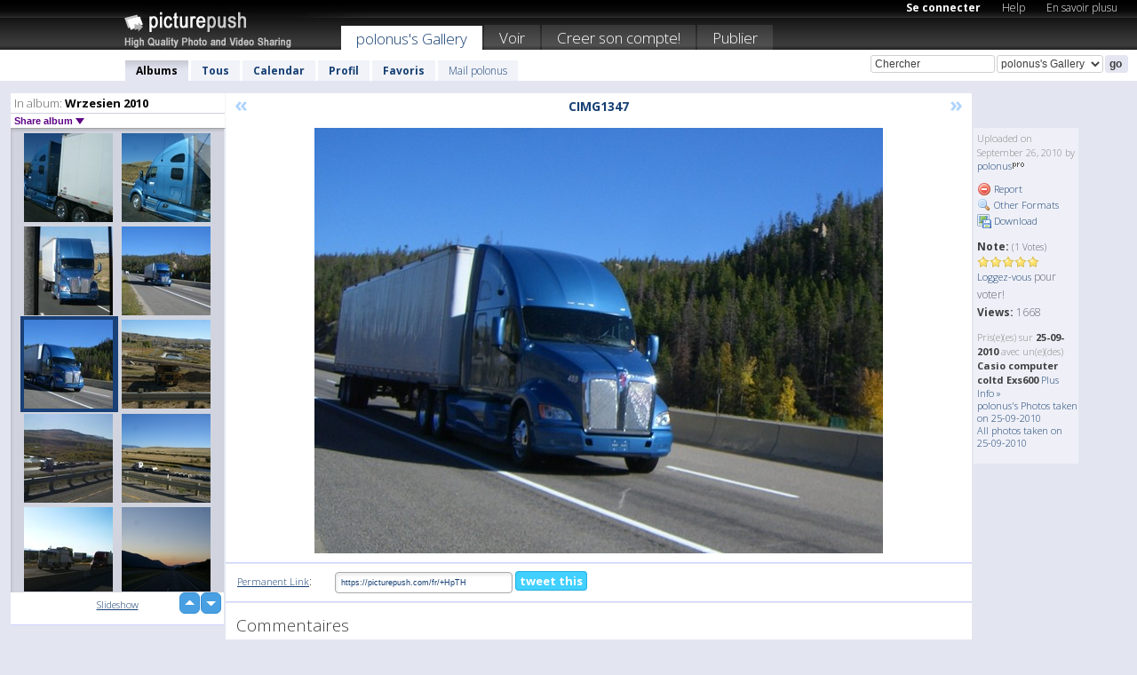

--- FILE ---
content_type: text/html; charset=UTF-8
request_url: https://polonus.picturepush.com/fr/album/117418/4249435/Wrzesien-2010/CIMG1347.html
body_size: 6590
content:

        
                





        
	

        
    
                    
                        
           
                   
                    
                                    
        
            
           
            
                        
                
    <html xml:lang="fr" lang="fr">
    <head>

<meta name="viewport" content="width=device-width, initial-scale=1, maximum-scale=1"></meta>

 	<title>
    
        CIMG1347 Wrzesien 2010 Photo album par  Polonus   
        
                        
        
        
        
        </title>	
        
       
<script type="text/javascript" src="https://ajax.googleapis.com/ajax/libs/jquery/1.4.3/jquery.min.js"></script>
	<script type="text/javascript" src="/consyn/base.js?v18"></script>
 
<script type="text/javascript">Consyn.start('/consyn',[],{usedefault:true});</script>


    	<link rel="stylesheet" href="https://picturepush.com/style/base3.css?v1698485769" type="text/css" />
    <link rel="stylesheet" href="https://picturepush.com/themes/picturepush/skins/black/style/colors.css?v6" type="text/css" id="skinStylesheet" />
    
    
    
    <link rel="alternate" title="PicturePush RSS feed" type="application/rss+xml" href="/user_rss.php" />
    
    <link rel="shortcut icon" href="/favicon.ico" /> 
    
    <meta http-equiv="Content-Type" content="text/html; charset=UTF-8"></meta>
    <meta name="verify-v1" content="njdKWUPFl93zsvYeC3/6WK2Yy7xOnZaHn5GfLDQdHTw="></meta>
    
    <meta name="keywords" content="CIMG1347, Wrzesien 2010, polonus, hébergement gratuit images photos vidéos, partage video online, partage photos online, upload publier images gratuitement"></meta>
                
<link href="https://vjs.zencdn.net/5.19.2/video-js.css" rel="stylesheet" />

    	
	<meta property="og:title" content="CIMG1347.JPG"></meta>
        <meta property="og:type" content="article"></meta>
        <meta property="og:url" content="https://polonus.picturepush.com/fr/album/117418/4249435/Wrzesien-2010/CIMG1347.html"></meta>
        <meta property="og:image" content="https://www1.picturepush.com/photo/a/4249435/640/Wrzesien-2010/CIMG1347.jpg"></meta>
        <meta property="og:site_name" content="PicturePush"></meta>
        <meta property="og:description" content=" by polonus In Wrzesien 2010 Album - "></meta>
	<meta property="fb:app_id" content="223717607720914"></meta>


             




    
  </head>
  <body style="position: relative;">

  <div id="bg" style="opacity: 0.9;filter: blur(5px); -webkit-filter: blur(5px); -moz-filter: blur(5px); -o-filter: blur(5px); -ms-filter: blur(5px); position: absolute; width: 100%; min-height: 100%; left:0; bottom:0; right:0;"></div>

  <div id="container">
    <div id="header">
        
        
        <div id="logo"><a href="https://picturepush.com/fr/"><img src="https://picturepush.com/themes/picturepush/skins/black/img/logo4.jpg?v3" alt="PicturePush - Partage de Photos et de Vidéos" id="skinLogo" /></a></div>
        <ul id="personalMenu" class="menu">
            
                                    
                        
            
                
            
            
             <li><a href="https://picturepush.com/fr/login">Se connecter</a></li>            
            
            <li><a href="https://picturepush.com/fr/help" style="font-weight: normal;">Help</a></li><li><a href="https://picturepush.com/fr/tour" style="font-weight: normal;">En savoir plusu</a></li>            
           
            
            
        </ul>


        
        <ul id="mainmenu">
                            <li class="active"><h1><a href="https://polonus.picturepush.com/fr/">polonus's Gallery</a></h1></li>
                
                        
              
            <li><a href="https://picturepush.com/fr/explore">Voir</a></li><li><a href="https://picturepush.com/fr/signup">Creer son compte!</a></li><li><a href="https://picturepush.com/fr/up">Publier</a></li>                      
        </ul>

                
    <div class="searchBox">
        <form name="findlogin" action="https://picturepush.com/fr/search" method="get">
             
            
            <input type="text" name="q" style="width: 140px" value="Chercher" onclick="if(this.value=='Chercher'){this.focus(); this.select();}" /><select name="clid" style="width: 120px">
                <option value="">All galleries</option>
                                <option value="7540" selected="selected">polonus's Gallery</option>            </select><input type="submit" class="button" value="go" />
        </form>
    
    </div>
                
        <div id="userMenu">
            <ul class="menu">
            
                                
                            
            
                            
                
                                    <li class="active"><a href="https://polonus.picturepush.com/fr/">Albums</a></li><li><a href="https://polonus.picturepush.com/fr/all">Tous</a></li><li><a href="https://polonus.picturepush.com/fr/calendar">Calendar</a></li><li><a href="https://polonus.picturepush.com/fr/profile">Profil</a></li><li><a href="https://polonus.picturepush.com/fr/favorites">Favoris</a></li> 
                                
                 
		                   
                    <li class="other"><a href="https://polonus.picturepush.com/fr/mail">Mail polonus</a></li>
                                 
                
                
            </ul>



        </div>
    
    </div>
    
    

              

    
    
    <div id="content" class="content-set">

    
                                

	
                
        <div id="column1wrap"><div id="column1">


                       
        
            
        <div class="settitle">
                               
                     
            <h2> 
              <span class="prefix">In album:</span>               
              Wrzesien 2010          
               
              
            </h2>
             <div class="setcontrols">
               
               <span e:behave="picturepush.popup" e:popup="albumShareContextMenu" e:popupdata="{albumid: 117418}" style="cursor: pointer;">Share album <b class="downarrow"></b></span>
	     </div>
            </div>
            
                       
             <div class="block thumbGrid">
            
                <form action="/massmanipulate.php" method="post" target="waitingwindow" onsubmit="window.open('about:blank','waitingwindow','width=200,height=200'); hide(elem('massmenu'));" style="border: 1px solid transparent;">
                
                

    

                
                
                                                
                
                                
                <div e:transform="picturepush.lazyscroller" e:pages="56" e:position="5" e:pageheight="316" e:pagewidth="220" e:src="/thumbs_page.php?alid=117418&amp;page=$1" id="lazyscroller" style="min-height:320px; width: 240px;">
                        
                            
                                                                                                                        
    
        
    
    
        <div class="thumb">
<a class="link" e:behave="tooltip" id="img4249439" e:tiptext="CIMG1326<br />2010-09-26 06:32:20" e:transform="nav" href="https://polonus.picturepush.com/fr/album/117418/4249439/Wrzesien-2010/CIMG1326.html" e:href="/album/117418/detail/4249439" e:target="column2" e:highlight="true" onclick="var e=fix_e(arguments[0]); if(elem('massmenu')){elem('massmenu').activate('sel_4249439',e)};">
        
        
        
        <img height="100" width="100" alt="CIMG1326 - Wrzesien 2010" src="https://www1.picturepush.com/photo/a/4249439/100c/Wrzesien-2010/CIMG1326.jpg?v0" /></a>
        
            <div class="data"> 
            
            </div>
        </div><div class="thumb">
<a class="link" e:behave="tooltip" id="img4249438" e:tiptext="CIMG1327<br />2010-09-26 06:32:12" e:transform="nav" href="https://polonus.picturepush.com/fr/album/117418/4249438/Wrzesien-2010/CIMG1327.html" e:href="/album/117418/detail/4249438" e:target="column2" e:highlight="true" onclick="var e=fix_e(arguments[0]); if(elem('massmenu')){elem('massmenu').activate('sel_4249438',e)};">
        
        
        
        <img height="100" width="100" alt="CIMG1327 - Wrzesien 2010" src="https://www1.picturepush.com/photo/a/4249438/100c/Wrzesien-2010/CIMG1327.jpg?v0" /></a>
        
            <div class="data"> 
            
            </div>
        </div><div class="thumb">
<a class="link" e:behave="tooltip" id="img4249437" e:tiptext="CIMG1332<br />2010-09-26 06:31:54" e:transform="nav" href="https://polonus.picturepush.com/fr/album/117418/4249437/Wrzesien-2010/CIMG1332.html" e:href="/album/117418/detail/4249437" e:target="column2" e:highlight="true" onclick="var e=fix_e(arguments[0]); if(elem('massmenu')){elem('massmenu').activate('sel_4249437',e)};">
        
        
        
        <img height="100" width="100" alt="CIMG1332 - Wrzesien 2010" src="https://www1.picturepush.com/photo/a/4249437/100c/Wrzesien-2010/CIMG1332.jpg?v0" /></a>
        
            <div class="data"> 
            
            </div>
        </div><div class="thumb">
<a class="link" e:behave="tooltip" id="img4249436" e:tiptext="CIMG1346<br />2010-09-26 06:31:47" e:transform="nav" href="https://polonus.picturepush.com/fr/album/117418/4249436/Wrzesien-2010/CIMG1346.html" e:href="/album/117418/detail/4249436" e:target="column2" e:highlight="true" onclick="var e=fix_e(arguments[0]); if(elem('massmenu')){elem('massmenu').activate('sel_4249436',e)};">
        
        
        
        <img height="100" width="100" alt="CIMG1346 - Wrzesien 2010" src="https://www1.picturepush.com/photo/a/4249436/100c/Wrzesien-2010/CIMG1346.jpg?v0" /></a>
        
            <div class="data"> 
            
            </div>
        </div><div class="thumb">
<a class="link" e:behave="tooltip" id="img4249435" e:tiptext="CIMG1347<br />2010-09-26 06:31:40" e:transform="nav" href="https://polonus.picturepush.com/fr/album/117418/4249435/Wrzesien-2010/CIMG1347.html" e:href="/album/117418/detail/4249435" e:target="column2" e:highlight="true" onclick="var e=fix_e(arguments[0]); if(elem('massmenu')){elem('massmenu').activate('sel_4249435',e)};">
        
        
        
        <img height="100" width="100" alt="CIMG1347 - Wrzesien 2010" src="https://www1.picturepush.com/photo/a/4249435/100c/Wrzesien-2010/CIMG1347.jpg?v0" /></a>
        
            <div class="data"> 
            
            </div>
        </div><div class="thumb">
<a class="link" e:behave="tooltip" id="img4249434" e:tiptext="CIMG1350<br />2010-09-26 06:31:33" e:transform="nav" href="https://polonus.picturepush.com/fr/album/117418/4249434/Wrzesien-2010/CIMG1350.html" e:href="/album/117418/detail/4249434" e:target="column2" e:highlight="true" onclick="var e=fix_e(arguments[0]); if(elem('massmenu')){elem('massmenu').activate('sel_4249434',e)};">
        
        
        
        <img height="100" width="100" alt="CIMG1350 - Wrzesien 2010" src="https://www1.picturepush.com/photo/a/4249434/100c/Wrzesien-2010/CIMG1350.jpg?v0" /></a>
        
            <div class="data"> 
            
            </div>
        </div>    


<div class="scroller" style="float: left; width: auto;">
    <b e:behave='tooltip' e:tiptext="First Page"  class="char">&laquo;&nbsp;&nbsp;</b><b e:behave='tooltip' e:tiptext="Previous Page" class="char">&lt;&nbsp;&nbsp;</b><b class='active'>&nbsp;1&nbsp;</b> <a href="https://polonus.picturepush.com/fr/album/117418/p-Wrzesien-2010.html?page=2" e:transform="nav">2</a> <a href="https://polonus.picturepush.com/fr/album/117418/p-Wrzesien-2010.html?page=3" e:transform="nav">3</a> <a href="https://polonus.picturepush.com/fr/album/117418/p-Wrzesien-2010.html?page=4" e:transform="nav">4</a> <a href="https://polonus.picturepush.com/fr/album/117418/p-Wrzesien-2010.html?page=5" e:transform="nav">5</a> <a href="https://polonus.picturepush.com/fr/album/117418/p-Wrzesien-2010.html?page=6" e:transform="nav">6</a> <a href="https://polonus.picturepush.com/fr/album/117418/p-Wrzesien-2010.html?page=7" e:transform="nav">7</a> <a href="https://polonus.picturepush.com/fr/album/117418/p-Wrzesien-2010.html?page=2" e:behave='tooltip' e:transform="nav" e:tiptext="Next Page" class="char">&gt;</a> <a href="https://polonus.picturepush.com/fr/album/117418/p-Wrzesien-2010.html?page=56" e:behave='tooltip' e:transform="nav" e:tiptext="Last Page" class="char">&raquo;</a> 
    </div>
        
        
    
    
                    
                        
                    </div>  
                      <div style="position: relative; height: 1px; width: 50px; float: right; z-index: 99;">
                           <div style="position: absolute; right:0px; top: 0px; width: 50px;"><a href="#" onclick="elem('lazyscroller').focusPrevious();return false;" class="uparrow"><span>up</span></a>
				<a href="#" onclick="elem('lazyscroller').focusNext(); return false;" class="downarrow"><span>down</span></a></div>
                       </div>                        
                    
                   
                </form>
                                
                <div class="content" style="text-align: center;">
                   
                          
                        
                                                <div><a class="minor" href="/slideshow?alid=117418">Slideshow</a>
                        
                        
                        
                                                
                        </div>
                    </div>
                
                
                
    
                        
                
            </div>


                       
            
            
            

  
              
        
                   
		  
        
<div style="text-align: center;">

</div><div class="clear"></div>
        </div></div>
                
        <div id="column3">
            <div></div>        </div>                
                 <div class="column2">

        
            
                        
            <div id="column2" e:transform="picturepush.ImagePane" e:src="/album/117418/detail/4249435" e:storestate="anchor" e:loaded="true">
            
                
        
                        
                
        
        
        
        <script>
        if(typeof Consyn == "undefined"){
if(prompt('This page may miss parts, do you wish to refresh?'))window.location.href =  "https://polonus.picturepush.com/fr/album/117418/4249435/Wrzesien-2010/CIMG1347.html";
}
        </script>
<div class="block stageBlock">
    <div class="content stage">
    
    
        <div class="scroller">
             <a href="/album/117418/detail/4249436" e:transform="nav" class="prev" title="Previous" rel="nofollow">&laquo;</a>                
                              
            <h2 class="imageTitle">CIMG1347</h2>                        
                       
             
            <a href="/album/117418/detail/4249434" e:transform="nav" class="next" title="Next" rel="nofollow">&raquo;</a>             
        </div>
                    
       
        <div class="media"> 
                
                        
            <a href="/showformat.php?format=1024&alid=117418&imgid=4249435&clid=7540" onclick="window.open(this.href,'fullsize','resizable=yes,status=no,menubar =no,toolbar = no,scrollbars=yes'); return false;" title="Click to enlarge!"><img class="photo" src="https://www1.picturepush.com/photo/a/4249435/640/Wrzesien-2010/CIMG1347.jpg?v0" width="640" height="479" onload="this.height = $(this)[0].offsetWidth*479 / 640;" alt="CIMG1347 Wrzesien 2010" /></a>
        
                               
                 </div>
        
        
        
                 
                 
          
        
        <div style="margin: 0 auto 10px auto; max-width:600px;"></div>        
        
        <div class="sidebar">
                
                <p>Uploaded  
                on September 26, 2010                by <a href="https://polonus.picturepush.com/fr">polonus</a><img  src="https://picturepush.com/img/pro.gif" alt="Pro User" height="11" width="16" />                    
                                </p>
        
                
                <ul>
                
                            <li><a href="#" onclick="var d = confirm('Really report this image as inappropriate?'); if(d){location.href='/action.php?mode=report&image=4249435';} return false;"><img src="https://picturepush.com/img/icons/delete.png" alt="" class="icon" height="16" width="16" /> Report</a></li>            
                                  
        
            
            <li><a href="/showformat.php?format=1024&image=4249435" onclick="window.open(this.href,'fullsize','resizable=yes,status=no,menubar =no,toolbar = no,scrollbars=yes'); return false;" title="Other Formats"><img src="https://picturepush.com/img/icons/magnifier.png" alt="" class="icon" height="16" width="16" />  Other Formats</a></li>        
            
            <li><a href="https://www1.picturepush.com/photo/a/4249435/img/Wrzesien-2010/CIMG1347.jpg" title="Download CIMG1347.JPG ( 0.18 MB)"><img src="https://picturepush.com/img/icons/picture_save.png" alt="" class="icon" height="16" width="16" /> Download</a></li>                        
       
            
            
            </ul>
            
            
                           
</p>
                
                    
            
        
            
            <strong>Note:</strong> <span style="font-size: 10px">(1 Votes)</span><br />
                
                <span e:transform="pane" id="ratearea">
                    
                                            
                    <img src="https://picturepush.com/img/star1.gif" alt="" class="icon" /><img src="https://picturepush.com/img/star1.gif" alt="" class="icon" /><img src="https://picturepush.com/img/star1.gif" alt="" class="icon" /><img src="https://picturepush.com/img/star1.gif" alt="" class="icon" /><img src="https://picturepush.com/img/star1.gif" alt="" class="icon" />                    
                    
                                            <br /><a href="http://picturepush/#loginform"  class="minor">Loggez-vous</a> pour voter! </span>        
                      
                      <br />
                      <strong>Views:</strong> 1668<br />
                
                
                      
                
                                     
                    
                    
			                
                                        
                                        
  
                    
  
  
                    
      
                    
                                   
                                
                 <div e:transform="pane" style="margin-top: 10px;">
                
                  <p>
                  Pris(e)(es) sur <strong>25-09-2010</strong> avec un(e)(des) <strong>Casio computer coltd Exs600</strong>                  <a href="/exif_details.php?imgid=4249435" e:transform="nav" e:target="lightbox" rel="nofollow" title="Exif Details">Plus Info&nbsp;&raquo;</a><br />

                  <a href="https://polonus.picturepush.com/fr/taken/2010-09-25">polonus's Photos taken on 25-09-2010</a><br />

                  <a href="https://picturepush.com/fr/taken/2010-09-25">All photos taken on 25-09-2010</a>
</p>                 </div>
                                     
            
        </div>

        <div id="actionArea" e:transform="pane"></div>
        
    </div>

</div>

<div class="block" style="overflow: hidden;">
    
    <div class="content extracontent">
           <h3></h3>                     
     




           
               <table style="width: 480px;">      

              
                
               
                    
                    
                    <tr><th><a href="https://picturepush.com/fr/+HpTH" class="minor">Permanent Link</a>:</th>
                <td colspan="3"><input type="text" value="https://picturepush.com/fr/+HpTH" onclick="this.focus(); this.select();" style="width: 200px; font-size: 9px;" />


                <a href="http://twitter.com/share?url=https%3A%2F%2Fpicturepush.com%2Ffr%2F%2BHpTH&text=Check+out%3A+CIMG1347&via=picturepush&related=picturepush" class="tweet-button" target="_blank" title="Post this picture to twitter">tweet this</a>





                </td>
                

                
                
                
                
                </tr>
                    
                
                  

                
                  
                  
                  
                
               </table>
               
               
               
               
               
          
    </div>
      
</div>




<div class="block">
    <h2>Commentaires</h2>
    <div class="content">
    
      
               <h3>
            
         
                                                <a href="https://marutipackersindiai.picturepush.com/fr"><img src="https://picturepush.com/img/avatar.jpg" width="16" height="16" class="icon" /></a> <a href="https://marutipackersindiai.picturepush.com/fr">marutipackersindiai</a>, on February 7, 2019            
                      </h3>
          <p class="comment">
           Packers and Movers Pune @ http://happypackers.in<br />
<br />
Packers and Movers Pune @ http://happypackersmoverskharadi.in<br />
<br />
Packers and Movers Pune @ http://happypackersmovershadapsar.in<br />
<br />
Packers and Movers Pune @ http://marutipackersmoverspune.in<br />
<br />
Packers and Movers Pune @ http://happypackersmovers.in<br />
<br />
Packers and Movers ahmednagar @ http://packersmoversahmednagar.in<br />
<br />
Packers and Movers baramati @ http://packersmoversbaramati.in          </p>
               <h3>
            
         
                                                <a href="https://st3ike.picturepush.com/fr"><img src="https://picturepush.com/img/avatar.jpg" width="16" height="16" class="icon" /></a> <a href="https://st3ike.picturepush.com/fr">st3ike</a>, on May 23, 2023            
                      </h3>
          <p class="comment">
           https://st3ike.com          </p>
                   
      
       <h3><img src="https://picturepush.com/img/icons/comment_add.png" alt="" class="icon" height="16" width="16" />  Ajouter un commentaire</h3>
       
           
                     <p>S'il vous plaît <a href="http://picturepush/#loginform">connectez-vous</a> pour pouvoir ajouter des commentaires !</p>  
       
  </div>  
 
  
  
</div>        
        
        
        
        
        
        
        
        
        
                            
            
        </div>            
            
                  
   

         
            
            
            </div>
            
                        
                 
	<ul e:transform="picturepush.contextmenu" id="albumShareContextMenu" e:popuptemplate="menu" style="display:none">
                  
                        
                        
                        

                        <li><a href="https://polonus.picturepush.com/fr/album/117418/p-Wrzesien-2010.html" onclick="prompt('Copy album link:',this.href); return false;" style="background-image: url(https://picturepush.com/img/icons/picture_link.png);">Album link</a></li>

                        
                        <li><a href="/masspublish?alid=117418&format=640" style="background-image: url(https://picturepush.com/img/icons/picture_link.png);">Publish</a></li>


	</ul>
                    

<script type="text/javascript">
// <![CDATA[
function checkKey(e){
  sel=null;
 if(e.keyCode!=39 && e.keyCode!=37) return true;

    var t = e.target.tagName.toLowerCase();
    if(t=='input' || t=='textarea' || t=='select') return true;
  if(e.keyCode==39){ // next
    sel =".stage .next";
  }else if(e.keyCode==37){ // previous
    sel=".stage .prev";
  }
  if(sel){
    $(sel).css({backgroundColor:'black'});
    $(sel).click();
  }
  return true;
}
$(function(){
    $(document).keyup(checkKey);


    var diffX,diffY,dx,dy, tchs, del = 150,
    clk = function(el){
        if ( typeof(tchs) !== 'object' ) return; //we have nothing to do
        if( Math.abs(dx) > Math.abs(dy) ){
           if ( dx < -20 ) { //swipe right
              $(".prev").click();
           }
           else if ( dx  > 20 ) { //swipe left
              $(".next").click();
           }
        }
    };
  
    $('.column2').bind('touchstart touchmove', function(ev){
            var oev = ev.originalEvent, el = $(this);
            switch( ev.type.charAt(5) ){
                case 's': //touch start
                    diffX = oev.touches[0].pageX;
                    diffY = oev.touches[0].pageY;
                    window.setTimeout(clk, del, el);
                break;
                case 'm': //touch move
                    tchs = oev.touches;
	            dx = (diffX - tchs[0].pageX);
                    dy = (diffY - tchs[0].pageY);
        //            tchs = oev.touches;
                break;
            }
    }); 
}); 

// ]]>
</script>


    
            
            
            
      
   <script type="text/javascript">
//<![CDATA[
var sess_id = "aed972c6179c4bc4ed6bb411cd348b19";
/*
DomLoaded.load(function(){
  var s = document.createElement('script');
  s.src = "http://orders.colorplaza.com/cart/cart.cpl?lang=FR&oemid=21&swid=990450&aid="+sess_id;
  document.getElementsByTagName("head")[0].appendChild(s);
});
*/   
      //]]>
      </script>
      
                
       <div class="clear"></div> 
     </div>  
          
          
     
<div class="clear"></div>   
   </div>

<div class="clear"></div>   
   <div class="footer">
        <p id="p1">
        <a href="https://picturepush.com/fr/help"><strong>Help:</strong></a><br />
        - <a href="https://picturepush.com/fr/help">FAQ</a><br />

         - <a href="http://www.movinglabs.com/index.php/EN/Feedback?subject=PicturePush">Contact</a><br /> 
        </p>
        
        <p id="p2">
        <strong>Votre / vos:</strong><br />
                                        - <a href="https://picturepush.com/fr/help">Help</a><br />- <a href="https://picturepush.com/fr/tour">En savoir plusu</a><br />                    </p>
       
        <p id="p3">
            <strong>Language:</strong><br />
            - <a href="https://picturepush.com/">English</a><br />
            - <a href="https://picturepush.com/nl/" class=" ?'active'}">Nederlands</a><br />
            - <a href="https://picturepush.com/fr/" class="active ?'active'}">Français</a><br />
        </p>
        
        <p id="p4">
        <a href="https://picturepush.com/fr/explore"><strong>Voir:</strong></a><br />
             - <a href="https://picturepush.com/fr/updated">Mis à jour</a><br /> - <a href="https://picturepush.com/fr/calendar">Calendar</a><br /> - <a href="https://picturepush.com/fr/explore.comments">Commentaires</a><br /> - <a href="https://picturepush.com/fr/members">Membres</a><br />        </p>
        
        <p id="p5">
        <a href="https://picturepush.com/fr/about"><strong>Sur:</strong></a><br />
        - <a href="https://picturepush.com/fr/about">Terms</a><br />
        - <a href="https://picturepush.com/news">News</a><br />
        - <a href="http://twitter.com/PicturePush">Follow on Twitter</a><br />
        - <a href="http://www.movinglabs.com/index.php/EN/Feedback?subject=PicturePush+Feedback">Donnez-nous votre sentiment</a><br /> 
    
        </p>
        
        
        <p id="p6">
            <a href="https://picturepush.com/fr/tools"><strong>Tools:</strong></a><br />
            - <a href="https://picturepush.com/fr/tools">Multi file upload</a><br />
            - <a href="https://picturepush.com/fr/tools">Widgets for your site</a><br />
            - <a href="https://picturepush.com/fr/3rd_party_hosting">3rd party hosting</a><br />
            - <a href="https://picturepush.com/fr/ebay">eBay photo upload</a><br />

        </p>
        
        
        <p class="copyright">&copy; 2006-2025 - Créé par <a href="http://www.movinglabs.com/">MovingLabs</a> 
        &nbsp;
        
        <a href="/privacy">privacy policy</a> - <a href="https://picturepush.com/fr/sitemap">sitemap</a> - <a href="https://picturepush.com/fr/disclosure">Responsible Disclosure</a>

        
</p>
   </div>  
   
   
   











  <script src="https://vjs.zencdn.net/ie8/1.1.2/videojs-ie8.min.js"></script>



  </body>
  
  <!-- 0.046602010726929 -->
</html>                

--- FILE ---
content_type: text/html; charset=UTF-8
request_url: https://polonus.picturepush.com/thumbs_page.php?alid=117418&page=4
body_size: 615
content:

    
        
    
    
        <div class="thumb">
<a class="link" e:behave="tooltip" id="img4264534" e:tiptext="IMG 4022<br />2010-09-28 06:39:32" e:transform="nav" href="https://polonus.picturepush.com/album/117418/4264534/Wrzesien-2010/IMG-4022.html" e:href="/album/117418/detail/4264534" e:target="column2" e:highlight="true" onclick="var e=fix_e(arguments[0]); if(elem('massmenu')){elem('massmenu').activate('sel_4264534',e)};">
        
        
        
        <img height="100" width="100" alt="IMG 4022 - Wrzesien 2010" src="https://www1.picturepush.com/photo/a/4264534/100c/Wrzesien-2010/IMG-4022.jpg?v0" /></a>
        
            <div class="data"> 
            
            </div>
        </div><div class="thumb">
<a class="link" e:behave="tooltip" id="img4264533" e:tiptext="IMG 4028<br />2010-09-28 06:39:24" e:transform="nav" href="https://polonus.picturepush.com/album/117418/4264533/Wrzesien-2010/IMG-4028.html" e:href="/album/117418/detail/4264533" e:target="column2" e:highlight="true" onclick="var e=fix_e(arguments[0]); if(elem('massmenu')){elem('massmenu').activate('sel_4264533',e)};">
        
        
        
        <img height="100" width="100" alt="IMG 4028 - Wrzesien 2010" src="https://www1.picturepush.com/photo/a/4264533/100c/Wrzesien-2010/IMG-4028.jpg?v0" /></a>
        
            <div class="data"> 
            
            </div>
        </div><div class="thumb">
<a class="link" e:behave="tooltip" id="img4264532" e:tiptext="IMG 4042<br />2010-09-28 06:39:19" e:transform="nav" href="https://polonus.picturepush.com/album/117418/4264532/Wrzesien-2010/IMG-4042.html" e:href="/album/117418/detail/4264532" e:target="column2" e:highlight="true" onclick="var e=fix_e(arguments[0]); if(elem('massmenu')){elem('massmenu').activate('sel_4264532',e)};">
        
        
        
        <img height="100" width="100" alt="IMG 4042 - Wrzesien 2010" src="https://www1.picturepush.com/photo/a/4264532/100c/Wrzesien-2010/IMG-4042.jpg?v0" /></a>
        
            <div class="data"> 
            
            </div>
        </div><div class="thumb">
<a class="link" e:behave="tooltip" id="img4264531" e:tiptext="IMG 4068<br />2010-09-28 06:39:11" e:transform="nav" href="https://polonus.picturepush.com/album/117418/4264531/Wrzesien-2010/IMG-4068.html" e:href="/album/117418/detail/4264531" e:target="column2" e:highlight="true" onclick="var e=fix_e(arguments[0]); if(elem('massmenu')){elem('massmenu').activate('sel_4264531',e)};">
        
        
        
        <img height="100" width="100" alt="IMG 4068 - Wrzesien 2010" src="https://www1.picturepush.com/photo/a/4264531/100c/Wrzesien-2010/IMG-4068.jpg?v0" /></a>
        
            <div class="data"> 
            
            </div>
        </div><div class="thumb">
<a class="link" e:behave="tooltip" id="img4249441" e:tiptext="CIMG1319<br />2010-09-26 06:32:35" e:transform="nav" href="https://polonus.picturepush.com/album/117418/4249441/Wrzesien-2010/CIMG1319.html" e:href="/album/117418/detail/4249441" e:target="column2" e:highlight="true" onclick="var e=fix_e(arguments[0]); if(elem('massmenu')){elem('massmenu').activate('sel_4249441',e)};">
        
        
        
        <img height="100" width="100" alt="CIMG1319 - Wrzesien 2010" src="https://www1.picturepush.com/photo/a/4249441/100c/Wrzesien-2010/CIMG1319.jpg?v0" /></a>
        
            <div class="data"> 
            
            </div>
        </div><div class="thumb">
<a class="link" e:behave="tooltip" id="img4249440" e:tiptext="CIMG1320<br />2010-09-26 06:32:26" e:transform="nav" href="https://polonus.picturepush.com/album/117418/4249440/Wrzesien-2010/CIMG1320.html" e:href="/album/117418/detail/4249440" e:target="column2" e:highlight="true" onclick="var e=fix_e(arguments[0]); if(elem('massmenu')){elem('massmenu').activate('sel_4249440',e)};">
        
        
        
        <img height="100" width="100" alt="CIMG1320 - Wrzesien 2010" src="https://www1.picturepush.com/photo/a/4249440/100c/Wrzesien-2010/CIMG1320.jpg?v0" /></a>
        
            <div class="data"> 
            
            </div>
        </div>    


        
        
    
    


--- FILE ---
content_type: text/html; charset=UTF-8
request_url: https://polonus.picturepush.com/thumbs_page.php?alid=117418&page=5
body_size: 598
content:

    
        
    
    
        <div class="thumb">
<a class="link" e:behave="tooltip" id="img4249439" e:tiptext="CIMG1326<br />2010-09-26 06:32:20" e:transform="nav" href="https://polonus.picturepush.com/album/117418/4249439/Wrzesien-2010/CIMG1326.html" e:href="/album/117418/detail/4249439" e:target="column2" e:highlight="true" onclick="var e=fix_e(arguments[0]); if(elem('massmenu')){elem('massmenu').activate('sel_4249439',e)};">
        
        
        
        <img height="100" width="100" alt="CIMG1326 - Wrzesien 2010" src="https://www1.picturepush.com/photo/a/4249439/100c/Wrzesien-2010/CIMG1326.jpg?v0" /></a>
        
            <div class="data"> 
            
            </div>
        </div><div class="thumb">
<a class="link" e:behave="tooltip" id="img4249438" e:tiptext="CIMG1327<br />2010-09-26 06:32:12" e:transform="nav" href="https://polonus.picturepush.com/album/117418/4249438/Wrzesien-2010/CIMG1327.html" e:href="/album/117418/detail/4249438" e:target="column2" e:highlight="true" onclick="var e=fix_e(arguments[0]); if(elem('massmenu')){elem('massmenu').activate('sel_4249438',e)};">
        
        
        
        <img height="100" width="100" alt="CIMG1327 - Wrzesien 2010" src="https://www1.picturepush.com/photo/a/4249438/100c/Wrzesien-2010/CIMG1327.jpg?v0" /></a>
        
            <div class="data"> 
            
            </div>
        </div><div class="thumb">
<a class="link" e:behave="tooltip" id="img4249437" e:tiptext="CIMG1332<br />2010-09-26 06:31:54" e:transform="nav" href="https://polonus.picturepush.com/album/117418/4249437/Wrzesien-2010/CIMG1332.html" e:href="/album/117418/detail/4249437" e:target="column2" e:highlight="true" onclick="var e=fix_e(arguments[0]); if(elem('massmenu')){elem('massmenu').activate('sel_4249437',e)};">
        
        
        
        <img height="100" width="100" alt="CIMG1332 - Wrzesien 2010" src="https://www1.picturepush.com/photo/a/4249437/100c/Wrzesien-2010/CIMG1332.jpg?v0" /></a>
        
            <div class="data"> 
            
            </div>
        </div><div class="thumb">
<a class="link" e:behave="tooltip" id="img4249436" e:tiptext="CIMG1346<br />2010-09-26 06:31:47" e:transform="nav" href="https://polonus.picturepush.com/album/117418/4249436/Wrzesien-2010/CIMG1346.html" e:href="/album/117418/detail/4249436" e:target="column2" e:highlight="true" onclick="var e=fix_e(arguments[0]); if(elem('massmenu')){elem('massmenu').activate('sel_4249436',e)};">
        
        
        
        <img height="100" width="100" alt="CIMG1346 - Wrzesien 2010" src="https://www1.picturepush.com/photo/a/4249436/100c/Wrzesien-2010/CIMG1346.jpg?v0" /></a>
        
            <div class="data"> 
            
            </div>
        </div><div class="thumb">
<a class="link" e:behave="tooltip" id="img4249435" e:tiptext="CIMG1347<br />2010-09-26 06:31:40" e:transform="nav" href="https://polonus.picturepush.com/album/117418/4249435/Wrzesien-2010/CIMG1347.html" e:href="/album/117418/detail/4249435" e:target="column2" e:highlight="true" onclick="var e=fix_e(arguments[0]); if(elem('massmenu')){elem('massmenu').activate('sel_4249435',e)};">
        
        
        
        <img height="100" width="100" alt="CIMG1347 - Wrzesien 2010" src="https://www1.picturepush.com/photo/a/4249435/100c/Wrzesien-2010/CIMG1347.jpg?v0" /></a>
        
            <div class="data"> 
            
            </div>
        </div><div class="thumb">
<a class="link" e:behave="tooltip" id="img4249434" e:tiptext="CIMG1350<br />2010-09-26 06:31:33" e:transform="nav" href="https://polonus.picturepush.com/album/117418/4249434/Wrzesien-2010/CIMG1350.html" e:href="/album/117418/detail/4249434" e:target="column2" e:highlight="true" onclick="var e=fix_e(arguments[0]); if(elem('massmenu')){elem('massmenu').activate('sel_4249434',e)};">
        
        
        
        <img height="100" width="100" alt="CIMG1350 - Wrzesien 2010" src="https://www1.picturepush.com/photo/a/4249434/100c/Wrzesien-2010/CIMG1350.jpg?v0" /></a>
        
            <div class="data"> 
            
            </div>
        </div>    


        
        
    
    


--- FILE ---
content_type: text/html; charset=UTF-8
request_url: https://polonus.picturepush.com/thumbs_page.php?alid=117418&page=6
body_size: 605
content:

    
        
    
    
        <div class="thumb">
<a class="link" e:behave="tooltip" id="img4249432" e:tiptext="CIMG1352<br />2010-09-26 06:31:13" e:transform="nav" href="https://polonus.picturepush.com/album/117418/4249432/Wrzesien-2010/CIMG1352.html" e:href="/album/117418/detail/4249432" e:target="column2" e:highlight="true" onclick="var e=fix_e(arguments[0]); if(elem('massmenu')){elem('massmenu').activate('sel_4249432',e)};">
        
        
        
        <img height="100" width="100" alt="CIMG1352 - Wrzesien 2010" src="https://www1.picturepush.com/photo/a/4249432/100c/Wrzesien-2010/CIMG1352.jpg?v0" /></a>
        
            <div class="data"> 
            
            </div>
        </div><div class="thumb">
<a class="link" e:behave="tooltip" id="img4249431" e:tiptext="CIMG1353<br />2010-09-26 06:31:03" e:transform="nav" href="https://polonus.picturepush.com/album/117418/4249431/Wrzesien-2010/CIMG1353.html" e:href="/album/117418/detail/4249431" e:target="column2" e:highlight="true" onclick="var e=fix_e(arguments[0]); if(elem('massmenu')){elem('massmenu').activate('sel_4249431',e)};">
        
        
        
        <img height="100" width="100" alt="CIMG1353 - Wrzesien 2010" src="https://www1.picturepush.com/photo/a/4249431/100c/Wrzesien-2010/CIMG1353.jpg?v0" /></a>
        
            <div class="data"> 
            
            </div>
        </div><div class="thumb">
<a class="link" e:behave="tooltip" id="img4249430" e:tiptext="CIMG1358<br />2010-09-26 06:30:43" e:transform="nav" href="https://polonus.picturepush.com/album/117418/4249430/Wrzesien-2010/CIMG1358.html" e:href="/album/117418/detail/4249430" e:target="column2" e:highlight="true" onclick="var e=fix_e(arguments[0]); if(elem('massmenu')){elem('massmenu').activate('sel_4249430',e)};">
        
        
        
        <img height="100" width="100" alt="CIMG1358 - Wrzesien 2010" src="https://www1.picturepush.com/photo/a/4249430/100c/Wrzesien-2010/CIMG1358.jpg?v0" /></a>
        
            <div class="data"> 
            
            </div>
        </div><div class="thumb">
<a class="link" e:behave="tooltip" id="img4249429" e:tiptext="CIMG1364<br />2010-09-26 06:30:37" e:transform="nav" href="https://polonus.picturepush.com/album/117418/4249429/Wrzesien-2010/CIMG1364.html" e:href="/album/117418/detail/4249429" e:target="column2" e:highlight="true" onclick="var e=fix_e(arguments[0]); if(elem('massmenu')){elem('massmenu').activate('sel_4249429',e)};">
        
        
        
        <img height="100" width="100" alt="CIMG1364 - Wrzesien 2010" src="https://www1.picturepush.com/photo/a/4249429/100c/Wrzesien-2010/CIMG1364.jpg?v0" /></a>
        
            <div class="data"> 
            
            </div>
        </div><div class="thumb">
<a class="link" e:behave="tooltip" id="img4249428" e:tiptext="CIMG1365<br />2010-09-26 06:30:04" e:transform="nav" href="https://polonus.picturepush.com/album/117418/4249428/Wrzesien-2010/CIMG1365.html" e:href="/album/117418/detail/4249428" e:target="column2" e:highlight="true" onclick="var e=fix_e(arguments[0]); if(elem('massmenu')){elem('massmenu').activate('sel_4249428',e)};">
        
        
        
        <img height="100" width="100" alt="CIMG1365 - Wrzesien 2010" src="https://www1.picturepush.com/photo/a/4249428/100c/Wrzesien-2010/CIMG1365.jpg?v0" /></a>
        
            <div class="data"> 
            
            </div>
        </div><div class="thumb">
<a class="link" e:behave="tooltip" id="img4249426" e:tiptext="IMG 3891<br />2010-09-26 06:29:18" e:transform="nav" href="https://polonus.picturepush.com/album/117418/4249426/Wrzesien-2010/IMG-3891.html" e:href="/album/117418/detail/4249426" e:target="column2" e:highlight="true" onclick="var e=fix_e(arguments[0]); if(elem('massmenu')){elem('massmenu').activate('sel_4249426',e)};">
        
        
        
        <img height="100" width="100" alt="IMG 3891 - Wrzesien 2010" src="https://www1.picturepush.com/photo/a/4249426/100c/Wrzesien-2010/IMG-3891.jpg?v0" /></a>
        
            <div class="data"> 
            
            </div>
        </div>    


        
        
    
    
